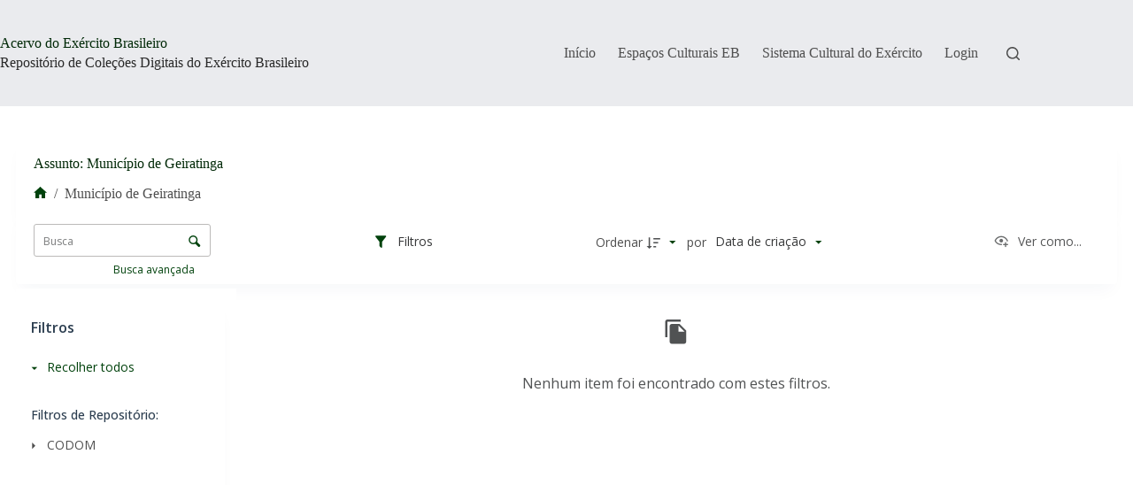

--- FILE ---
content_type: application/javascript
request_url: https://akangatu.eb.mil.br/wp-content/plugins/tainacan/assets/js/1301.4987a0f3c712bb0ec4c1.js
body_size: 51651
content:
"use strict";(self.webpackChunktainacan=self.webpackChunktainacan||[]).push([[1301],{8926:(t,e,a)=>{a.d(e,{F:()=>m,s:()=>h});var n=a(55373),i=a.n(n),o=a(75552),c=a(40834);function s(t){return s="function"==typeof Symbol&&"symbol"==typeof Symbol.iterator?function(t){return typeof t}:function(t){return t&&"function"==typeof Symbol&&t.constructor===Symbol&&t!==Symbol.prototype?"symbol":typeof t},s(t)}function l(t,e){var a="undefined"!=typeof Symbol&&t[Symbol.iterator]||t["@@iterator"];if(!a){if(Array.isArray(t)||(a=function(t,e){if(t){if("string"==typeof t)return r(t,e);var a={}.toString.call(t).slice(8,-1);return"Object"===a&&t.constructor&&(a=t.constructor.name),"Map"===a||"Set"===a?Array.from(t):"Arguments"===a||/^(?:Ui|I)nt(?:8|16|32)(?:Clamped)?Array$/.test(a)?r(t,e):void 0}}(t))||e&&t&&"number"==typeof t.length){a&&(t=a);var _n=0,n=function(){};return{s:n,n:function(){return _n>=t.length?{done:!0}:{done:!1,value:t[_n++]}},e:function(t){throw t},f:n}}throw new TypeError("Invalid attempt to iterate non-iterable instance.\nIn order to be iterable, non-array objects must have a [Symbol.iterator]() method.")}var i,o=!0,c=!1;return{s:function(){a=a.call(t)},n:function(){var t=a.next();return o=t.done,t},e:function(t){c=!0,i=t},f:function(){try{o||null==a.return||a.return()}finally{if(c)throw i}}}}function r(t,e){(null==e||e>t.length)&&(e=t.length);for(var a=0,n=Array(e);a<e;a++)n[a]=t[a];return n}function u(t,e){var a=Object.keys(t);if(Object.getOwnPropertySymbols){var n=Object.getOwnPropertySymbols(t);e&&(n=n.filter((function(e){return Object.getOwnPropertyDescriptor(t,e).enumerable}))),a.push.apply(a,n)}return a}function d(t,e,a){return(e=function(t){var e=function(t,e){if("object"!=s(t)||!t)return t;var a=t[Symbol.toPrimitive];if(void 0!==a){var n=a.call(t,e||"default");if("object"!=s(n))return n;throw new TypeError("@@toPrimitive must return a primitive value.")}return("string"===e?String:Number)(t)}(t,"string");return"symbol"==s(e)?e:e+""}(e))in t?Object.defineProperty(t,e,{value:a,enumerable:!0,configurable:!0,writable:!0}):t[e]=a,t}var h={data:function(){return{collectionId:"",metadatumId:"",metadatumType:"",metadatumName:"",filterTypeOptions:[],shouldAddOptions:!1}},props:{filter:Object,query:Object,isRepositoryLevel:Boolean,isUsingElasticSearch:Boolean,isLoadingItems:Boolean,currentCollectionId:[Number,String]},created:function(){this.collectionId=this.filter.collection_id?this.filter.collection_id:this.collectionId,this.metadatumId=this.filter.metadatum.metadatum_id?this.filter.metadatum.metadatum_id:this.metadatumId,this.metadatumName=this.filter.metadatum&&this.filter.metadatum.metadatum_name?this.filter.metadatum.metadatum_name:this.metadatumName,this.filterTypeOptions=this.filter.filter_type_options?this.filter.filter_type_options:this.filterTypeOptions,this.metadatumType=this.filter.metadatum.metadata_type_object&&this.filter.metadatum.metadata_type_object.className?this.filter.metadatum.metadata_type_object.className:this.metadatumType},methods:{resetPage:function(){this.$eventBusSearch.resetPageOnStore()}}},m={data:function(){return{getOptionsValuesCancel:void 0,isLoadingOptions:!1,facetSearchPage:1}},emits:["update-parent-collapse"],computed:function(t){for(var e=1;e<arguments.length;e++){var a=null!=arguments[e]?arguments[e]:{};e%2?u(Object(a),!0).forEach((function(e){d(t,e,a[e])})):Object.getOwnPropertyDescriptors?Object.defineProperties(t,Object.getOwnPropertyDescriptors(a)):u(Object(a)).forEach((function(e){Object.defineProperty(t,e,Object.getOwnPropertyDescriptor(a,e))}))}return t}({},(0,c.L8)("search",{facetsFromItemSearch:"getFacets"})),watch:{isLoadingItems:{handler:function(){this.isUsingElasticSearch&&(this.isLoadingOptions=this.isLoadingItems)},immediate:!0}},methods:{getValuesPlainText:function(t){var e=this,a=t.metadatumId,n=t.search,c=t.isRepositoryLevel,s=t.valuesToIgnore,l=t.offset,r=t.number,u=t.isInCheckboxModal,d=t.getSelected,h=void 0===d?"0":d,m=t.countItems,p=void 0===m||m;if(u||n||!this.isUsingElasticSearch){var b=o.Ay.CancelToken.source(),f=JSON.parse(JSON.stringify(this.query));null!=f.fetch_only&&delete f.fetch_only;var g={current_query:f},v="";return v=c?"/facets/".concat(a,"?getSelected=").concat(h,"&"):"default"==this.filter.collection_id&&this.currentCollectionId?"/collection/".concat(this.currentCollectionId,"/facets/").concat(a,"?getSelected=").concat(h,"&"):"/collection/".concat(this.filter.collection_id,"/facets/").concat(a,"?getSelected=").concat(h,"&"),null!=l&&null!=r&&(this.isUsingElasticSearch?v+="last_term=".concat(l,"&number=").concat(r,"&"):v+="offset=".concat(l,"&number=").concat(r,"&")),v+=n&&null!=l&&null!=r||n?"search=".concat(n,"&")+i().stringify(g):i().stringify(g),null!=p&&!1===p&&(v+="&count_items=0"),this.isLoadingOptions=!0,new Object({request:new Promise((function(t,a){o.Ay.tainacanApi.get(v,{cancelToken:b.token}).then((function(a){e.isLoadingOptions=!1,a.data.values?e.prepareOptionsForPlainText(a.data.values,n,s,u):e.prepareOptionsForPlainText(a.data,n,s,u),t(a)})).catch((function(t){o.Ay.isCancel(t)?console.log("Request canceled: ",t.message):e.isLoadingOptions=!1,a(t)}))})),source:b})}var y=new Promise((function(t){for(var a in e.facetsFromItemSearch)a==e.filter.id&&(e.prepareOptionsForPlainText(e.facetsFromItemSearch[a],n,s,u),e.$emit("update-parent-collapse",e.facetsFromItemSearch[a].length>0));t()}));return new Object({request:y})},getValuesRelationship:function(t){var e=this,a=t.search,n=t.isRepositoryLevel,c=t.valuesToIgnore,s=t.offset,l=t.number,r=t.isInCheckboxModal,u=t.getSelected,d=void 0===u?"0":u,h=t.countItems,m=void 0===h||h;if(r||a||!this.facetsFromItemSearch||Object.values(this.facetsFromItemSearch).length<=0){var p=o.Ay.CancelToken.source(),b=JSON.parse(JSON.stringify(this.query));null!=b.fetch_only&&delete b.fetch_only;var f={current_query:b},g="";return g=n?"/facets/".concat(this.filter.metadatum.metadatum_id,"?getSelected=").concat(d,"&"):"default"==this.filter.collection_id&&this.currentCollectionId?"/collection/".concat(this.currentCollectionId,"/facets/").concat(this.filter.metadatum.metadatum_id,"?getSelected=").concat(d,"&"):"/collection/".concat(this.filter.collection_id,"/facets/").concat(this.filter.metadatum.metadatum_id,"?getSelected=").concat(d,"&"),g+=null!=s&&null!=l?"offset=".concat(s,"&number=").concat(l):"nopaging=1",a&&(g+="&search=".concat(a)),null!=m&&!1===m&&(g+="&count_items=0"),this.isLoadingOptions=!0,new Object({request:new Promise((function(t,n){o.Ay.tainacanApi.get(g+"&"+i().stringify(f)).then((function(n){e.isLoadingOptions=!1,n.data.values?e.prepareOptionsForRelationship(n.data.values,a,c,r):e.prepareOptionsForRelationship(n.data,a,c,r),t(n)})).catch((function(t){o.Ay.isCancel(t)?console.log("Request canceled: ",t.message):e.isLoadingOptions=!1,n(t)}))})),source:p})}var v=new Promise((function(t){for(var n in e.facetsFromItemSearch)n==e.filter.id&&(e.prepareOptionsForRelationship(e.facetsFromItemSearch[n],a,c,r),e.$emit("update-parent-collapse",e.facetsFromItemSearch[n].length>0));t()}));return new Object({request:v})},prepareOptionsForPlainText:function(t,e,a,n){var i=[],o=[];Array.isArray(t)||(t=Object.values(t));var c,s=l(t);try{var r=function(){var t=c.value;if(null!=a&&a.length>0){var s=a.findIndex((function(e){return e==t.value}));e&&n?i.push({label:t.label,value:t.value,total_items:t.total_items}):s<0&&o.push({label:t.label,value:t.value,total_items:t.total_items})}else e&&n?i.push({label:t.label,value:t.value,total_items:t.total_items}):o.push({label:t.label,value:t.value,total_items:t.total_items})};for(s.s();!(c=s.n()).done;)r()}catch(t){s.e(t)}finally{s.f()}if(!0===this.shouldAddOptions&&this.searchResults&&this.searchResults.length?this.searchResults=this.searchResults.concat(i):this.searchResults=i,o?!0===this.shouldAddOptions&&this.options&&this.options.length?this.options=this.options.concat(o):this.options=o:e||(this.noMorePage=1),this.options.length<this.maxNumOptionsCheckboxList&&!e&&(this.noMorePage=1),this.filter.filter_type_object&&1==this.filter.filter_type_object.use_max_options&&this.filter.max_options&&this.options.length>=this.filter.max_options){var u=!0;this.options.length===this.filter.max_options?this.options[this.filter.max_options-1].showViewAllButton=u:this.options[this.options.length-1].showViewAllButton=u}},prepareOptionsForRelationship:function(t,e,a,n){var i=this,o=[],c=[];if(t.length>0){var s,r=l(t);try{var u=function(){var t=s.value;if(null!=a&&a.length>0){var l=a.findIndex((function(e){return e==t.value}));e&&n?o.push({label:t.label,value:t.value,img:t.thumbnail?i.$thumbHelper.getSrc(t.thumbnail,"tainacan-small"):t.img?t.img:"",total_items:t.total_items}):l<0&&c.push({label:t.label,value:t.value,img:t.thumbnail?i.$thumbHelper.getSrc(t.thumbnail,"tainacan-small"):t.img?t.img:"",total_items:t.total_items})}else e&&n?o.push({label:t.label,value:t.value,img:t.thumbnail?i.$thumbHelper.getSrc(t.thumbnail,"tainacan-small"):t.img?t.img:"",total_items:t.total_items}):c.push({label:t.label,value:t.value,img:t.thumbnail?i.$thumbHelper.getSrc(t.thumbnail,"tainacan-small"):t.img?t.img:"",total_items:t.total_items})};for(r.s();!(s=r.n()).done;)u()}catch(t){r.e(t)}finally{r.f()}}if(!0===this.shouldAddOptions&&this.searchResults&&this.searchResults.length?this.searchResults=this.searchResults.concat(o):this.searchResults=o,c?!0===this.shouldAddOptions&&this.options&&this.options.length?this.options=this.options.concat(c):this.options=c:e||(this.noMorePage=1),this.options.length<this.maxNumOptionsCheckboxList&&(this.noMorePage=1),this.filter.filter_type_object&&1==this.filter.filter_type_object.use_max_options&&this.filter.max_options&&this.options.length>=this.filter.max_options){var d=!0;this.options.length===this.filter.max_options?this.options[this.filter.max_options-1].showViewAllButton=d:this.options[this.options.length-1].showViewAllButton=d}}},beforeUnmount:function(){null!=this.getOptionsValuesCancel&&this.getOptionsValuesCancel.cancel("Facet search Canceled.")}}},20097:(t,e,a)=>{a.d(e,{A:()=>h});var n=a(55373),i=a.n(n),o=a(75552);function c(t){return c="function"==typeof Symbol&&"symbol"==typeof Symbol.iterator?function(t){return typeof t}:function(t){return t&&"function"==typeof Symbol&&t.constructor===Symbol&&t!==Symbol.prototype?"symbol":typeof t},c(t)}function s(t,e){return function(t){if(Array.isArray(t))return t}(t)||function(t,e){var a=null==t?null:"undefined"!=typeof Symbol&&t[Symbol.iterator]||t["@@iterator"];if(null!=a){var n,i,o,c,s=[],l=!0,r=!1;try{if(o=(a=a.call(t)).next,0===e){if(Object(a)!==a)return;l=!1}else for(;!(l=(n=o.call(a)).done)&&(s.push(n.value),s.length!==e);l=!0);}catch(t){r=!0,i=t}finally{try{if(!l&&null!=a.return&&(c=a.return(),Object(c)!==c))return}finally{if(r)throw i}}return s}}(t,e)||u(t,e)||function(){throw new TypeError("Invalid attempt to destructure non-iterable instance.\nIn order to be iterable, non-array objects must have a [Symbol.iterator]() method.")}()}function l(t,e,a){return(e=function(t){var e=function(t,e){if("object"!=c(t)||!t)return t;var a=t[Symbol.toPrimitive];if(void 0!==a){var n=a.call(t,e||"default");if("object"!=c(n))return n;throw new TypeError("@@toPrimitive must return a primitive value.")}return("string"===e?String:Number)(t)}(t,"string");return"symbol"==c(e)?e:e+""}(e))in t?Object.defineProperty(t,e,{value:a,enumerable:!0,configurable:!0,writable:!0}):t[e]=a,t}function r(t,e){var a="undefined"!=typeof Symbol&&t[Symbol.iterator]||t["@@iterator"];if(!a){if(Array.isArray(t)||(a=u(t))||e&&t&&"number"==typeof t.length){a&&(t=a);var _n=0,n=function(){};return{s:n,n:function(){return _n>=t.length?{done:!0}:{done:!1,value:t[_n++]}},e:function(t){throw t},f:n}}throw new TypeError("Invalid attempt to iterate non-iterable instance.\nIn order to be iterable, non-array objects must have a [Symbol.iterator]() method.")}var i,o=!0,c=!1;return{s:function(){a=a.call(t)},n:function(){var t=a.next();return o=t.done,t},e:function(t){c=!0,i=t},f:function(){try{o||null==a.return||a.return()}finally{if(c)throw i}}}}function u(t,e){if(t){if("string"==typeof t)return d(t,e);var a={}.toString.call(t).slice(8,-1);return"Object"===a&&t.constructor&&(a=t.constructor.name),"Map"===a||"Set"===a?Array.from(t):"Arguments"===a||/^(?:Ui|I)nt(?:8|16|32)(?:Clamped)?Array$/.test(a)?d(t,e):void 0}}function d(t,e){(null==e||e>t.length)&&(e=t.length);for(var a=0,n=Array(e);a<e;a++)n[a]=t[a];return n}const h={name:"CheckboxRadioFilterInput",mixins:[a(8926).F],props:{filter:"",parent:[Number,String],taxonomyId:[Number,String],taxonomy:String,collectionId:[String,Number],metadatumId:[Number,String],metadatum:Object,selected:Array,currentCollectionId:[Number,String],isTaxonomy:{type:Boolean,default:!1},metadatumType:String,query:Object,isRepositoryLevel:Boolean,isModal:{type:Boolean,default:!0}},emits:["input","close","appliedCheckBoxModal"],data:function(){return{finderColumns:[],itemActive:!1,isColumnLoading:!1,loadingComponent:void 0,totalRemaining:{},hierarchicalPath:[],searchResults:[],optionName:"",isSearching:!1,options:[],maxNumSearchResultsShow:20,maxNumOptionsCheckboxList:20,maxNumOptionsCheckboxFinderColumns:100,checkboxListOffset:0,isCheckboxListLoading:!1,isLoadingSearch:!1,noMorePage:!1,noMoreSearchPage:!1,activeTab:0,selectedTagsName:{},isSelectedTermsLoading:!1,isUsingElasticSearch:"1"==tainacan_plugin.wp_elasticpress,previousLastTerms:[],hasToDisplaySearchBar:!1}},computed:{shouldShowTabs:function(){return this.isModal&&this.hasToDisplaySearchBar},tabs:function(){return[{label:this.isTaxonomy?this.$i18n.get("label_all_terms"):this.$i18n.get("label_all_metadatum_values"),id:"all-items"},{label:(this.isTaxonomy?this.$i18n.get("label_selected_terms"):this.$i18n.get("label_selected_metadatum_values"))+(Array.isArray(this.selected)&&this.selected.length?" ("+this.selected.length+")":""),id:"selected-items"}]}},watch:{optionName:function(t,e){t!=e&&(this.noMoreSearchPage=!1,this.checkboxListOffset=this.isUsingElasticSearch?"":0,this.previousLastTerms=[])}},updated:function(){!this.isSearching&&this.isTaxonomy&&this.highlightHierarchyPath()},created:function(){var t=this;this.initializeValues(),this.isTaxonomy?this.getOptionChildren():this.isCheckboxListLoading=!0,this.$emitter.on("updateTaxonomyInputs",(function(e){e.taxonomyId==t.taxonomyId&&e.metadatumId==t.metadatumId&&(t.finderColumns=[],t.optionName="",t.hierarchicalPath=[],t.isSearching=!1,t.searchResults=[],t.initializeValues())}))},mounted:function(){this.isModal&&this.$refs.CheckboxRadioFilterInput&&this.$refs.CheckboxRadioFilterInput.focus()},beforeUnmount:function(){null!=this.getOptionsValuesCancel&&this.getOptionsValuesCancel.cancel("Get options request canceled.")},methods:{setActiveTab:function(t){this.activeTab=t,this.fetchSelectedLabels()},initializeValues:function(){this.isModal||(this.maxNumOptionsCheckboxFinderColumns=24),this.isTaxonomy?this.getOptionChildren():(this.isCheckboxListLoading=!0,this.getOptions(0))},shouldShowMoreButton:function(t){return!0===this.totalRemaining[t].remaining||this.finderColumns[t].children.length<this.totalRemaining[t].remaining},fetchSelectedLabels:function(){var t=this,e=this.selected instanceof Array?this.selected:[this.selected];this.taxonomyId&&e.length?(this.isSelectedTermsLoading=!0,o.UY.get("/taxonomy/".concat(this.taxonomyId,"/terms/?").concat(i().stringify({hideempty:0,include:e}))).then((function(e){var a,n=r(e.data);try{for(n.s();!(a=n.n()).done;){var i=a.value;t.saveSelectedTagName(i.id,i.name,i.url)}}catch(t){n.e(t)}finally{n.f()}t.isSelectedTermsLoading=!1})).catch((function(e){t.$console.log(e),t.isSelectedTermsLoading=!1}))):"Tainacan\\Metadata_Types\\Relationship"===this.metadatumType&&e.length&&(this.isSelectedTermsLoading=!0,o.UY.get("/items/?".concat(i().stringify({fetch_only:"title",postin:e}))).then((function(e){var a,n=r(e.data.items);try{for(n.s();!(a=n.n()).done;){var i=a.value;t.saveSelectedTagName(i.id,i.title,i.url)}}catch(t){n.e(t)}finally{n.f()}t.isSelectedTermsLoading=!1})).catch((function(e){t.$console.log(e),t.isSelectedTermsLoading=!1})))},saveSelectedTagName:function(t,e,a){this.selectedTagsName[t]||Object.assign(this.selectedTagsName,l({},"".concat(t),a?"<a href="+a+' target="_blank">'+e+"</a>":e))},previousPage:function(){this.noMorePage=!1,this.isCheckboxListLoading=!0,this.isUsingElasticSearch?(this.previousLastTerms.pop(),this.previousLastTerms.length>0?this.getOptions(this.previousLastTerms[this.previousLastTerms.length-1]):this.getOptions(0)):(this.checkboxListOffset-=this.maxNumOptionsCheckboxList,this.checkboxListOffset<0&&(this.checkboxListOffset=0),this.getOptions(this.checkboxListOffset))},previousSearchPage:function(){this.noMoreSearchPage=!1,this.isUsingElasticSearch?(this.previousLastTerms.pop(),this.previousLastTerms.length>0?this.checkboxListOffset=this.previousLastTerms[this.previousLastTerms.length-1]:this.checkboxListOffset=""):(this.checkboxListOffset-=this.maxNumSearchResultsShow,this.checkboxListOffset<0&&(this.checkboxListOffset=0)),this.autoComplete()},nextPage:function(){this.isUsingElasticSearch&&this.checkboxListOffset&&this.previousLastTerms.push(this.checkboxListOffset),this.noMorePage||this.isUsingElasticSearch||(this.checkboxListOffset===this.maxNumOptionsCheckboxList?this.checkboxListOffset+=this.maxNumOptionsCheckboxList-1:this.checkboxListOffset+=this.maxNumOptionsCheckboxList),this.isCheckboxListLoading=!0,this.getOptions(this.checkboxListOffset)},nextSearchPage:function(){this.isUsingElasticSearch&&this.checkboxListOffset&&this.previousLastTerms.push(this.checkboxListOffset),this.noMoreSearchPage||this.isUsingElasticSearch||(this.checkboxListOffset===this.maxNumSearchResultsShow?this.checkboxListOffset+=this.maxNumSearchResultsShow-1:this.checkboxListOffset+=this.maxNumSearchResultsShow),this.autoComplete()},getOptions:function(t){var e=this,a="";null!=this.getOptionsValuesCancel&&this.getOptionsValuesCancel.cancel("Facet search Canceled."),(a="Tainacan\\Metadata_Types\\Relationship"===this.metadatumType?this.getValuesRelationship({search:this.optionName,isRepositoryLevel:this.isRepositoryLevel,valuesToIgnore:[],offset:t,number:this.maxNumOptionsCheckboxList,isInCheckboxModal:!0}):this.getValuesPlainText({metadatumId:this.metadatumId,search:this.optionName,isRepositoryLevel:this.isRepositoryLevel,valuesToIgnore:[],offset:t,number:this.maxNumOptionsCheckboxList,isInCheckboxModal:!0})).request.then((function(t){e.isCheckboxListLoading=!1,e.isLoadingSearch=!1,e.hasToDisplaySearchBar=!e.isSearching&&(e.isUsingElasticSearch||e.hasToDisplaySearchBar||t.headers["x-wp-totalpages"]>1),!e.isUsingElasticSearch&&t.headers&&t.headers["x-wp-total"]&&(e.noMorePage=t.headers["x-wp-total"]<=e.checkboxListOffset+t.data.values.length),e.isUsingElasticSearch&&(e.checkboxListOffset=t.data.last_term.es_term,e.noMorePage=!t.data.last_term||!t.data.last_term.es_term)})).catch((function(t){(0,o.FZ)(t)?e.$console.log("Request canceled: "+t.message):e.$console.error(t)})),this.getOptionsValuesCancel=a.source},autoComplete:_.debounce((function(){var t=this;if(this.isSearching=!!this.optionName.length,this.isSearching){this.isLoadingSearch=!0;var e={current_query:this.query},a="?order=asc&number=".concat(this.maxNumSearchResultsShow,"&search=").concat(this.optionName,"&").concat(i().stringify(e),"&").concat(this.isUsingElasticSearch?"last_term":"offset","=").concat(this.checkboxListOffset),n="/collection/".concat(this.collectionId,"/facets/").concat(this.metadatumId).concat(a);"default"==this.collectionId&&(n="/facets/".concat(this.metadatumId).concat(a)),o.UY.get(n).then((function(e){t.searchResults=e.data.values,t.isLoadingSearch=!1,!t.isUsingElasticSearch&&e.headers&&e.headers["x-wp-total"]&&(t.noMoreSearchPage=e.headers["x-wp-total"]<=t.checkboxListOffset+t.searchResults.length),t.isUsingElasticSearch&&(t.checkboxListOffset=e.data.last_term.es_term,t.noMoreSearchPage=!e.data.last_term||!e.data.last_term.es_term)})).catch((function(e){t.$console.log(e)}))}}),500),highlightHierarchyPath:function(){var t,e=r(this.hierarchicalPath.entries());try{for(e.s();!(t=e.n()).done;){var a=s(t.value,2),n=a[0],i=a[1],o=this.$refs["".concat(i.column,".").concat(i.element,"-tainacan-li-checkbox-model")];if(o&&o[0]&&o[0].$el){var c=o[0].$el;n==this.hierarchicalPath.length-1?c.classList.add("tainacan-li-checkbox-last-active"):c.classList.add("tainacan-li-checkbox-parent-active")}}}catch(t){e.e(t)}finally{e.f()}},addToHierarchicalPath:function(t,e,a){var n=void 0,i={column:t,element:e,option:a};for(var o in this.hierarchicalPath)if(this.hierarchicalPath[o].column==t){n=o;break}null!=n?(this.removeHighlightNotSelectedLevels(),this.hierarchicalPath.splice(n),this.hierarchicalPath.splice(n,1,i)):this.hierarchicalPath.push(i),this.highlightHierarchyPath()},removeHighlightNotSelectedLevels:function(){var t,e=r(this.hierarchicalPath);try{for(e.s();!(t=e.n()).done;){var a=t.value;if(this.$refs["".concat(a.column,".").concat(a.element,"-tainacan-li-checkbox-model")][0]){var n=this.$refs["".concat(a.column,".").concat(a.element,"-tainacan-li-checkbox-model")][0].$el;n.classList.remove("tainacan-li-checkbox-last-active"),n.classList.remove("tainacan-li-checkbox-parent-active")}}}catch(t){e.e(t)}finally{e.f()}},removeLevelsAfter:function(t){null!=t&&(this.finderColumns.length=t+1)},createColumn:function(t,e,a){var n=this,i=t.data.values;this.totalRemaining=Object.assign({},this.totalRemaining,l({},"".concat(null==e?0:e+1),{remaining:this.isUsingElasticSearch?i.length>0&&t.data.last_term.value==i[i.length-1].value:t.headers["x-wp-total"]}));var o=void 0;if(i.length>0)for(var c in this.finderColumns)if(this.finderColumns[c].children[0].value==i[0].value){o=c;break}var s=void 0===o,r=void 0!==o?o:this.finderColumns.length;null!=o?this.finderColumns.splice(o,1,{label:a,children:i,lastTerm:t.data.last_term.es_term}):this.finderColumns.push({label:a,children:i,lastTerm:t.data.last_term.es_term});var u=void 0!==e;s&&i.length>0&&u&&this.$nextTick((function(){var t="".concat(r,".0-tainacan-li-checkbox-model");if(n.$refs[t]&&n.$refs[t][0]){var e=n.$refs[t][0].$el.querySelector('input[type="checkbox"]');e&&setTimeout((function(){e.focus()}),100)}}))},appendMore:function(t,e,a){var n,i=r(t);try{for(i.s();!(n=i.n()).done;){var o=n.value;this.finderColumns[e].children.push(o)}}catch(t){i.e(t)}finally{i.f()}this.finderColumns[e].lastTerm=a},getOptionChildren:function(t,e,a){var n=this,c={current_query:this.query};null!=e&&this.addToHierarchicalPath(e,a,t);var s=0;t&&(s=t.value);var l="?order=asc&parent=".concat(s,"&number=").concat(this.maxNumOptionsCheckboxFinderColumns,"&offset=0&").concat(i().stringify(c));this.isColumnLoading=!0;var r="/collection/".concat(this.collectionId,"/facets/").concat(this.metadatumId).concat(l);"default"==this.collectionId&&(r="/facets/".concat(this.metadatumId).concat(l)),o.UY.get(r).then((function(a){n.hasToDisplaySearchBar=!n.isSearching&&(n.isUsingElasticSearch||n.hasToDisplaySearchBar||a.headers["x-wp-totalpages"]>1||a.data.values.some((function(t){return null!=t.total_children&&0!=t.total_children}))),n.removeLevelsAfter(e),n.createColumn(a,e,t?t.label:null),n.isColumnLoading=!1})).catch((function(t){n.$console.log(t),n.isColumnLoading=!1}))},getMoreOptions:function(t,e){var a=this;if(t.children&&t.children.length>0){var n=t.children[0].parent,c=t.children.length,s={current_query:this.query},r="?order=asc&parent=".concat(n,"&number=").concat(this.maxNumOptionsCheckboxFinderColumns,"&offset=").concat(c,"&").concat(i().stringify(s));t.lastTerm&&(r+="&last_term="+encodeURIComponent(t.lastTerm)),this.isColumnLoading=!0;var u="/collection/".concat(this.collectionId,"/facets/").concat(this.metadatumId).concat(r);"default"==this.collectionId&&(u="/facets/".concat(this.metadatumId).concat(r)),o.UY.get(u).then((function(t){a.appendMore(t.data.values,e,t.data.last_term.es_term),a.hasToDisplaySearchBar=!a.isSearching&&(a.isUsingElasticSearch||a.hasToDisplaySearchBar||t.headers["x-wp-totalpages"]>1||t.data.values.some((function(t){return null!=t.total_children&&0!=t.total_children}))),a.totalRemaining=Object.assign({},a.totalRemaining,l({},"".concat(e),{remaining:a.isUsingElasticSearch?t.data.values.length>0&&t.data.last_term.value==t.data.values[t.data.values.length-1].value:t.headers["x-wp-total"]})),a.isColumnLoading=!1})).catch((function(t){a.$console.log(t),a.isColumnLoading=!1}))}},isOptionSelected:function(t){return Array.isArray(this.selected)?this.selected.find((function(e){return e==t})):t==this.selected},applyFilter:function(){this.isModal?this.$emit("close"):this.initializeValues(),this.$eventBusSearch.resetPageOnStore(),this.isTaxonomy?this.$eventBusSearchEmitter.emit("input",{filter:"checkbox",taxonomy:this.taxonomy,compare:"IN",metadatum_id:this.metadatumId?this.metadatumId:this.filter.metatadum_id,collection_id:this.collectionId?this.collectionId:this.filter.collection_id,terms:this.selected}):this.$eventBusSearchEmitter.emit("input",{filter:"checkbox",compare:"IN",metadatum_id:this.metadatumId?this.metadatumId:this.filter.metatadum_id,collection_id:this.collectionId?this.collectionId:this.filter.collection_id,value:this.selected}),this.$emit("appliedCheckBoxModal")},renderHierarchicalPath:function(t,e){return'<span style="color: var(--tainacan-info-color);">'+t.replace(/>/g,'&nbsp;<span class="hierarchy-separator"> &gt; </span>&nbsp;')+"</span>"+e}}}},44479:(t,e,a)=>{a.d(e,{X:()=>n.X});var n=a(75388)},47302:(t,e,a)=>{a.d(e,{A:()=>n.A});var n=a(20097)},63222:(t,e,a)=>{var n=a(85072),i=a.n(n),o=a(97825),c=a.n(o),s=a(77659),l=a.n(s),r=a(55056),u=a.n(r),d=a(10540),h=a.n(d),m=a(63494),p=a.n(m),b=a(70271),f={};f.styleTagTransform=p(),f.setAttributes=u(),f.insert=l().bind(null,"head"),f.domAPI=c(),f.insertStyleElement=h();i()(b.A,f),b.A&&b.A.locals&&b.A.locals},70271:(t,e,a)=>{a.d(e,{A:()=>s});var n=a(31601),i=a.n(n),o=a(76314),c=a.n(o)()(i());c.push([t.id,'.tainacan-modal-content[data-v-504ba1dc]{width:auto}[data-v-504ba1dc] .tabs{margin-bottom:0 !important}[data-v-504ba1dc] .tabs ul{padding:0}.hidden-tabs-section .tab-content[data-v-504ba1dc]{display:block}.tab-content[data-v-504ba1dc]{transition:height .2s ease;padding:0px !important;min-height:86px}.tainacan-modal-title[data-v-504ba1dc]{align-self:baseline;margin-bottom:1rem;width:100%}.tainacan-form[data-v-504ba1dc]{max-width:100%}.tainacan-form .form-submit[data-v-504ba1dc]{padding-top:16px !important}.tainacan-show-more[data-v-504ba1dc]{width:100%;display:flex;justify-content:center;cursor:pointer;border:1px solid var(--tainacan-input-border-color);box-shadow:none;margin-top:10px;margin-bottom:.1em}.tainacan-show-more[data-v-504ba1dc]:hover,.tainacan-show-more[data-v-504ba1dc]:focus{outline:none;box-shadow:none;background-color:var(--tainacan-item-hover-background-color)}.tainacan-show-more[data-v-504ba1dc]:focus-visible{outline:2px solid var(--tainacan-secondary);outline-offset:2px;box-shadow:none}.tainacan-li-checkbox-modal[data-v-504ba1dc]{display:flex;justify-content:space-between;align-items:center;padding:0;-webkit-break-inside:avoid;-moz-column-break-inside:avoid;break-inside:avoid}.tainacan-li-checkbox-modal .b-checkbox[data-v-504ba1dc]{-moz-column-break-inside:avoid;break-inside:avoid;max-width:100%;min-height:1.75em;margin-left:.7em;margin-right:2em !important;margin-bottom:0px !important}@media screen and (max-width: 768px){.tainacan-li-checkbox-modal .control-label[data-v-504ba1dc]{padding-top:.45em;padding-bottom:.45em}}.tainacan-li-checkbox-modal[data-v-504ba1dc]:hover{background-color:var(--tainacan-input-border-color)}.tainacan-li-checkbox-list[data-v-504ba1dc]{flex-grow:0;flex-shrink:1;max-width:calc(100% - .5em);padding-left:.5em;margin:0;-webkit-break-inside:avoid;-moz-column-break-inside:avoid;break-inside:avoid}.tainacan-li-checkbox-list .b-checkbox[data-v-504ba1dc]{-webkit-break-inside:avoid;-moz-column-break-inside:avoid;break-inside:avoid;margin-right:0px;margin-bottom:0}.tainacan-li-checkbox-list[data-v-504ba1dc]:hover{background-color:var(--tainacan-item-hover-background-color)}.tainacan-li-checkbox-list.result-info[data-v-504ba1dc]{padding:.5rem .25rem .25rem .25rem;width:100%;max-width:100%;-moz-column-span:all;column-span:all;font-size:.75em;color:var(--tainacan-info-color);text-align:center}.tainacan-finder-columns-container[data-v-504ba1dc]{background-color:var(--tainacan-background-color);border:1px solid var(--tainacan-input-border-color);border-bottom-left-radius:var(--tainacan-dropdownmenu-border-radius);border-bottom-right-radius:var(--tainacan-dropdownmenu-border-radius);border-top-right-radius:0px;border-top-left-radius:0px;border-top:0px;margin-top:-1px;height:auto;display:flex;overflow:auto;padding:0 !important;max-height:40vh;transition:heigth .5s ease,min-height .5s ease}.tainacan-finder-columns-container[data-v-504ba1dc]:focus{outline:none}.tainacan-finder-column[data-v-504ba1dc]{border-right:solid 1px var(--tainacan-input-border-color);flex-basis:auto;flex-grow:1;max-width:600px;min-width:200px;margin:0;padding:0em;transition:width .2s ease}.tainacan-finder-column.has-only-one-column[data-v-504ba1dc]{max-width:100%}.tainacan-finder-column.has-only-one-column ul[data-v-504ba1dc]{-moz-column-count:3;-moz-column-gap:0;-moz-column-rule:none;-webkit-column-count:3;-webkit-column-gap:0;-webkit-column-rule:none;column-count:3;-moz-column-gap:2em;column-gap:2em;column-rule:none;overflow-y:hidden;overflow-x:auto}@media screen and (max-width: 1366px){.tainacan-finder-column.has-only-one-column ul[data-v-504ba1dc]{-moz-column-count:2;column-count:2}}.tainacan-finder-column ul[data-v-504ba1dc]{max-height:calc(233px - .7em);min-height:inherit;overflow-y:auto;overflow-x:hidden;list-style:none;margin:0;padding-left:0}.tainacan-finder-column a[data-v-504ba1dc]{font-size:.75em;white-space:nowrap;display:flex;align-items:center}.tainacan-finder-column a .tainacan-icon[data-v-504ba1dc]{font-size:1.5em}.tainacan-finder-column .column-label[data-v-504ba1dc]{color:var(--tainacan-label-color);display:block;font-size:.75em;font-weight:bold;padding:.45em .75em;margin:0;position:relative;border-bottom:1px solid var(--tainacan-input-border-color)}.tainacan-finder-column:not(:first-child) .column-label[data-v-504ba1dc]{padding-left:calc(.75em + 12px)}.tainacan-finder-column:not(:first-child) .column-label[data-v-504ba1dc]::after,.tainacan-finder-column:not(:first-child) .column-label[data-v-504ba1dc]::before{content:"";display:block;position:absolute;right:100%;width:0;height:0;border-style:solid}.tainacan-finder-column:not(:first-child) .column-label[data-v-504ba1dc]::after{top:0px;border-color:rgba(0,0,0,0) rgba(0,0,0,0) rgba(0,0,0,0) #fff;border-left-width:12px;border-top-width:calc(1.2em + 1px);border-bottom-width:calc(1.2em + 0px);left:-3px}.tainacan-finder-column:not(:first-child) .column-label[data-v-504ba1dc]::before{top:0px;border-color:rgba(0,0,0,0) rgba(0,0,0,0) rgba(0,0,0,0) var(--tainacan-input-border-color);border-left-width:12px;border-top-width:calc(1.2em + 1px);border-bottom-width:calc(1.2em + 0px);left:-1px}ul[data-v-504ba1dc]{-webkit-margin-after:0;-webkit-margin-start:0;-webkit-margin-end:0;-webkit-padding-start:0;-webkit-margin-before:0}.field[data-v-504ba1dc]:not(:last-child){margin-bottom:0 !important}.tainacan-checkbox-search-section[data-v-504ba1dc]{margin-bottom:0}.tainacan-checkbox-search-section .control[data-v-504ba1dc]{margin:0}.tainacan-checkbox-search-section .input .icon .mdi[data-v-504ba1dc]::before{color:var(--tainacan-input-color)}.tainacan-checkbox-search-section .button[data-v-504ba1dc]{border-radius:0 !important;min-height:100%;border:1px solid var(--tainacan-input-border-color);background-color:var(--tainacan-input-background-color);transition:background .2s ease}.tainacan-checkbox-search-section .button.is-active[data-v-504ba1dc]{background-color:var(--tainacan-primary)}.tainacan-checkbox-search-section .button.is-active .tainacan-icon[data-v-504ba1dc]::before{color:var(--tainacan-secondary)}.tainacan-checkbox-list-container[data-v-504ba1dc]{height:auto;display:flex;align-items:center;position:relative;padding:6px 20px !important}.tainacan-checkbox-list-container>ul+.tainacan-checkbox-list-page-changer[data-v-504ba1dc]{right:0;left:auto}.tainacan-finder-columns-container[data-v-504ba1dc] .b-checkbox.checkbox,.tainacan-checkbox-list-container[data-v-504ba1dc] .b-checkbox.checkbox{font-size:1em}.tainacan-checkbox-list-page-changer[data-v-504ba1dc]{height:100%;position:absolute;left:0;right:auto;align-items:center;display:flex;background-color:var(--tainacan-item-hover-background-color)}.tainacan-checkbox-list-page-changer[data-v-504ba1dc]:hover{background-color:var(--tainacan-primary)}.tainacan-modal-checkbox-list-body[data-v-504ba1dc]{-moz-column-count:2;-moz-column-gap:0;-moz-column-rule:none;-webkit-column-count:2;-webkit-column-gap:0;-webkit-column-rule:none;column-count:2;-moz-column-gap:2em;column-gap:2em;column-rule:none;list-style:none;width:100%;max-height:253px;padding:0 !important;margin:0;overflow:auto}.tainacan-search-results-container[data-v-504ba1dc]{padding:.25em !important}.tainacan-tags-container[data-v-504ba1dc]{min-height:64px;padding:6px 20px !important;display:block}.tainacan-tags-container .tainacan-tags-container--list[data-v-504ba1dc]{display:flex;flex-wrap:wrap;gap:0}.tainacan-tags-container .tags[data-v-504ba1dc]{font-size:.875em}.tainacan-tags-container section p[data-v-504ba1dc]{font-size:.875em}.tainacan-modal-checkbox-search-results-body[data-v-504ba1dc]{list-style:none;-moz-column-count:2;-moz-column-gap:0;-moz-column-rule:none;-webkit-column-count:2;-webkit-column-gap:0;-webkit-column-rule:none;column-count:2;-moz-column-gap:2em;column-gap:2em;column-rule:none}.tainacan-li-no-children[data-v-504ba1dc]{padding:3em 1.5em 3em .5em}.tainacan-li-checkbox-last-active[data-v-504ba1dc]{background-color:var(--tainacan-primary)}.tainacan-li-checkbox-parent-active[data-v-504ba1dc]{background-color:var(--tainacan-primary)}.b-checkbox .control-label[data-v-504ba1dc]{display:flex;flex-wrap:nowrap;align-items:center;width:100%;overflow:visible !important;white-space:normal !important}.b-checkbox .control-label .checkbox-label-text[data-v-504ba1dc]{line-height:1.25em;padding-right:3px;-moz-column-break-inside:avoid;break-inside:avoid}.warning-no-more-terms[data-v-504ba1dc]{color:var(--tainacan-info-color);font-size:.75em;padding:.5em;text-align:center}@media screen and (max-width: 768px){.tainacan-modal-content[data-v-504ba1dc]{flex-direction:column;display:flex;align-items:center;justify-content:space-around}.tainacan-modal-checkbox-list-body[data-v-504ba1dc],.tainacan-finder-column.has-only-one-column[data-v-504ba1dc],.tainacan-modal-checkbox-search-results-body[data-v-504ba1dc]{-moz-column-count:auto !important;column-count:auto !important}.tainacan-modal-checkbox-search-results-body[data-v-504ba1dc],.tainacan-checkbox-list-container[data-v-504ba1dc],.tainacan-finder-columns-container[data-v-504ba1dc]{font-size:1.125em}.tainacan-finder-columns-container[data-v-504ba1dc]{max-height:48vh}.tainacan-finder-columns-container .tainacan-finder-column[data-v-504ba1dc],.tainacan-finder-columns-container .tainacan-finder-column ul[data-v-504ba1dc]{max-height:100%}.tainacan-finder-columns-container .tainacan-finder-column .column-label+ul[data-v-504ba1dc]{max-height:calc(100% - .75em - .45em - .45em)}.tainacan-li-checkbox-list[data-v-504ba1dc]{max-width:calc(100% - 2*var(--tainacan-one-column)) !important}}',""]);const s=c},75388:(t,e,a)=>{a.d(e,{X:()=>nt});var n=a(6934);function i(t){return function(t){if(Array.isArray(t))return o(t)}(t)||function(t){if("undefined"!=typeof Symbol&&null!=t[Symbol.iterator]||null!=t["@@iterator"])return Array.from(t)}(t)||function(t,e){if(t){if("string"==typeof t)return o(t,e);var a={}.toString.call(t).slice(8,-1);return"Object"===a&&t.constructor&&(a=t.constructor.name),"Map"===a||"Set"===a?Array.from(t):"Arguments"===a||/^(?:Ui|I)nt(?:8|16|32)(?:Clamped)?Array$/.test(a)?o(t,e):void 0}}(t)||function(){throw new TypeError("Invalid attempt to spread non-iterable instance.\nIn order to be iterable, non-array objects must have a [Symbol.iterator]() method.")}()}function o(t,e){(null==e||e>t.length)&&(e=t.length);for(var a=0,n=Array(e);a<e;a++)n[a]=t[a];return n}var c=["role","tabindex","aria-modal","aria-labelledby"],s={key:0,class:"tainacan-modal-title"},l=["id"],r={key:0,class:"tabs is-small"},u={"aria-orientation":"horizontal",role:"tablist"},d=["id","aria-controls","aria-selected","tabindex","onClick","onKeydown"],h={class:"tab-content"},m=["role","aria-labelledby"],p={key:1,class:"modal-card-body tainacan-checkbox-list-container"},b=["aria-label"],f={class:"tainacan-modal-checkbox-list-body"},g={class:"b-checkbox checkbox"},v=["value","checked"],y={class:"control-label"},x=["innerHTML"],k={key:0,class:"has-text-dark"},S={key:1,class:"tainacan-li-checkbox-list result-info"},_=["aria-label"],L={key:2,class:"modal-card-body tainacan-checkbox-list-container"},C=["aria-label"],w={class:"b-checkbox checkbox"},O=["value","checked"],T={class:"control-label"},I={class:"checkbox-label-text"},P={key:0,class:"has-text-dark"},$={key:1,class:"tainacan-li-checkbox-list result-info warning-no-more-terms"},E=["aria-label"],A=["aria-label"],N=["id"],R={key:1},j=["onClick"],M=["value","checked"],X={class:"control-label"},F={class:"checkbox-label-text"},U={key:0,class:"has-text-dark"},V=["onClick","onKeydown"],z={key:0,class:"is-hidden-mobile"},B={key:1},D={class:"sr-only"},Q={key:0},q=["aria-label","onClick"],H={key:1,class:"warning-no-more-terms"},K=["role","aria-labelledby"],W={key:0,class:"modal-card-body tainacan-tags-container"},Y={class:"tainacan-tags-container--list"},J=["innerHTML"],G={key:0,class:"section"},Z={class:"content has-text-dark has-text-centered"},tt={class:"icon is-medium"},et={key:0,class:"control"},at={class:"control"};function nt(t,e,a,o,nt,it){var ot=(0,n.g2)("b-input"),ct=(0,n.g2)("b-field"),st=(0,n.g2)("b-loading"),lt=(0,n.g2)("b-tag"),rt=(0,n.gN)("a11y-tabs"),ut=(0,n.gN)("tooltip");return(0,n.uX)(),(0,n.CE)("div",{ref:"CheckboxRadioFilterInput",role:a.isModal?"dialog":"",class:(0,n.C4)({"tainacan-modal-content":a.isModal}),tabindex:a.isModal?-1:0,"aria-modal":a.isModal,"aria-labelledby":"checkbox-radio-filter--title-"+a.filter.id},[a.isModal?((0,n.uX)(),(0,n.CE)("header",s,[(0,n.Lk)("h2",{id:"checkbox-radio-filter--title-"+a.filter.id},[(0,n.eW)((0,n.v_)(t.$i18n.get("filter"))+" ",1),(0,n.Lk)("em",null,(0,n.v_)(a.filter.name),1)],8,l)])):(0,n.Q3)("",!0),(0,n.Lk)("div",{style:(0,n.Tr)(a.isModal?"":"margin-top: 12px"),class:"tainacan-form"},[(0,n.Lk)("div",{class:(0,n.C4)([{"hidden-tabs-section":!it.shouldShowTabs},"b-tabs is-small"])},[it.shouldShowTabs?((0,n.uX)(),(0,n.CE)("nav",r,[(0,n.bo)(((0,n.uX)(),(0,n.CE)("ul",u,[((0,n.uX)(!0),(0,n.CE)(n.FK,null,(0,n.pI)(it.tabs,(function(t,e){return(0,n.uX)(),(0,n.CE)("li",{key:e,tabindex:"-1",class:(0,n.C4)({"is-active":nt.activeTab===e})},[(0,n.Lk)("a",{id:"".concat(t.id,"-label"),role:"tab","aria-controls":"".concat(t.id,"-content"),"aria-selected":nt.activeTab===e,tabindex:nt.activeTab===e?0:-1,onClick:function(t){return it.setActiveTab(e)},onKeydown:[(0,n.jR)((0,n.D$)((function(t){return it.setActiveTab(e)}),["prevent"]),["enter"]),(0,n.jR)((0,n.D$)((function(t){return it.setActiveTab(e)}),["prevent"]),["space"])]},[(0,n.Lk)("span",null,(0,n.v_)(t.label),1)],40,d)],2)})),128))])),[[rt]])])):(0,n.Q3)("",!0),(0,n.Lk)("section",h,[0===nt.activeTab?((0,n.uX)(),(0,n.CE)("div",{key:0,id:"all-items-content",class:"tab-item",role:it.shouldShowTabs?"tabpanel":void 0,"aria-labelledby":it.shouldShowTabs?"all-items-label":void 0,style:(0,n.Tr)({margin:a.isModal?"0":"0 0 1rem 0"})},[nt.hasToDisplaySearchBar?((0,n.uX)(),(0,n.Wv)(ct,{key:0,class:"is-clearfix tainacan-checkbox-search-section"},{default:(0,n.k6)((function(){return[(0,n.bF)(ot,{modelValue:nt.optionName,"onUpdate:modelValue":[e[0]||(e[0]=function(t){return nt.optionName=t}),it.autoComplete],expanded:"",autocomplete:"on",placeholder:t.$i18n.get("instruction_search"),"aria-label":t.$i18n.get("instruction_search"),"icon-right":"magnify",type:"search"},null,8,["modelValue","placeholder","aria-label","onUpdate:modelValue"])]})),_:1})):(0,n.Q3)("",!0),nt.isSearching?((0,n.uX)(),(0,n.CE)("div",p,[(nt.isUsingElasticSearch?nt.previousLastTerms.length&&nt.previousLastTerms[0]!=nt.checkboxListOffset:nt.checkboxListOffset)?((0,n.uX)(),(0,n.CE)("a",{key:0,role:"button",tabindex:"0","aria-label":t.$i18n.get("previous"),class:"tainacan-checkbox-list-page-changer",onClick:e[1]||(e[1]=function(){return it.previousSearchPage&&it.previousSearchPage.apply(it,arguments)}),onKeydown:[e[2]||(e[2]=(0,n.jR)((0,n.D$)((function(){return it.previousSearchPage&&it.previousSearchPage.apply(it,arguments)}),["prevent"]),["enter"])),e[3]||(e[3]=(0,n.jR)((0,n.D$)((function(){return it.previousSearchPage&&it.previousSearchPage.apply(it,arguments)}),["prevent"]),["space"]))]},i(e[22]||(e[22]=[(0,n.Lk)("span",{class:"icon"},[(0,n.Lk)("i",{class:"tainacan-icon tainacan-icon-previous"})],-1)])),40,b)):(0,n.Q3)("",!0),(0,n.Lk)("ul",f,[nt.searchResults.length?((0,n.uX)(!0),(0,n.CE)(n.FK,{key:0},(0,n.pI)(nt.searchResults,(function(a,i){return(0,n.uX)(),(0,n.CE)("li",{key:i,class:"tainacan-li-checkbox-list"},[(0,n.Lk)("label",g,[(0,n.Lk)("input",{value:a.id?isNaN(Number(a.id))?a.id:Number(a.id):isNaN(Number(a.value))?a.value:Number(a.value),checked:it.isOptionSelected(a.value),type:"checkbox",onInput:e[4]||(e[4]=function(e){return t.$emit("input",e.target.value)})},null,40,v),e[23]||(e[23]=(0,n.Lk)("span",{class:"check"},null,-1)),(0,n.Lk)("span",y,[(0,n.Lk)("span",{class:"checkbox-label-text",innerHTML:"".concat(a.name?a.name:a.label?a.hierarchy_path?it.renderHierarchicalPath(a.hierarchy_path,a.label):a.label:"")},null,8,x),null!=a.total_items?((0,n.uX)(),(0,n.CE)("span",k,"  "+(0,n.v_)("("+a.total_items+")"),1)):(0,n.Q3)("",!0)])])])})),128)):(0,n.Q3)("",!0),nt.isLoadingSearch||nt.searchResults.length?(0,n.Q3)("",!0):((0,n.uX)(),(0,n.CE)("li",S,(0,n.v_)(t.$i18n.get("info_no_terms_found")),1)),(0,n.bF)(st,{modelValue:nt.isLoadingSearch,"onUpdate:modelValue":e[5]||(e[5]=function(t){return nt.isLoadingSearch=t}),"is-full-page":!1},null,8,["modelValue"])]),nt.noMoreSearchPage?(0,n.Q3)("",!0):((0,n.uX)(),(0,n.CE)("a",{key:1,role:"button",tabindex:"0","aria-label":t.$i18n.get("next"),class:"tainacan-checkbox-list-page-changer",onClick:e[6]||(e[6]=function(){return it.nextSearchPage&&it.nextSearchPage.apply(it,arguments)}),onKeydown:[e[7]||(e[7]=(0,n.jR)((0,n.D$)((function(){return it.nextSearchPage&&it.nextSearchPage.apply(it,arguments)}),["prevent"]),["enter"])),e[8]||(e[8]=(0,n.jR)((0,n.D$)((function(){return it.nextSearchPage&&it.nextSearchPage.apply(it,arguments)}),["prevent"]),["space"]))]},i(e[24]||(e[24]=[(0,n.Lk)("span",{class:"icon"},[(0,n.Lk)("i",{class:"tainacan-icon tainacan-icon-next"})],-1)])),40,_))])):(0,n.Q3)("",!0),nt.isSearching||a.isTaxonomy?(0,n.Q3)("",!0):((0,n.uX)(),(0,n.CE)("div",L,[(nt.isUsingElasticSearch?nt.previousLastTerms.length&&nt.previousLastTerms[0]!=nt.checkboxListOffset:nt.checkboxListOffset)?((0,n.uX)(),(0,n.CE)("a",{key:0,role:"button",tabindex:"0","aria-label":t.$i18n.get("previous"),class:"tainacan-checkbox-list-page-changer",onClick:e[9]||(e[9]=function(){return it.previousPage&&it.previousPage.apply(it,arguments)}),onKeydown:[e[10]||(e[10]=(0,n.jR)((0,n.D$)((function(){return it.previousPage&&it.previousPage.apply(it,arguments)}),["prevent"]),["enter"])),e[11]||(e[11]=(0,n.jR)((0,n.D$)((function(){return it.previousPage&&it.previousPage.apply(it,arguments)}),["prevent"]),["space"]))]},i(e[25]||(e[25]=[(0,n.Lk)("span",{class:"icon"},[(0,n.Lk)("i",{class:"tainacan-icon tainacan-icon-previous"})],-1)])),40,C)):(0,n.Q3)("",!0),(0,n.Lk)("ul",{style:(0,n.Tr)(nt.isCheckboxListLoading?"min-height: 84px":""),class:"tainacan-modal-checkbox-list-body",role:"listbox"},[nt.options.length?((0,n.uX)(!0),(0,n.CE)(n.FK,{key:0},(0,n.pI)(nt.options,(function(a,i){return(0,n.uX)(),(0,n.CE)("li",{key:i,class:"tainacan-li-checkbox-list"},[(0,n.Lk)("label",w,[(0,n.Lk)("input",{value:a.value,checked:it.isOptionSelected(a.value),type:"checkbox",onInput:e[12]||(e[12]=function(e){return t.$emit("input",e.target.value)})},null,40,O),e[26]||(e[26]=(0,n.Lk)("span",{class:"check"},null,-1)),(0,n.Lk)("span",T,[(0,n.bo)(((0,n.uX)(),(0,n.CE)("span",I,[(0,n.eW)((0,n.v_)("".concat(a.label?a.label:"")),1)])),[[ut,{content:a.label+(null!=a.total_items?"("+a.total_items+" "+t.$i18n.get("items")+")":""),autoHide:!1,popperClass:["tainacan-tooltip","tooltip"]}]]),null!=a.total_items?((0,n.uX)(),(0,n.CE)("span",P," "+(0,n.v_)("("+a.total_items+")"),1)):(0,n.Q3)("",!0)])])])})),128)):(0,n.Q3)("",!0),nt.isCheckboxListLoading||nt.options.length?(0,n.Q3)("",!0):((0,n.uX)(),(0,n.CE)("li",$,(0,n.v_)(t.$i18n.get("info_no_terms_found")),1)),(0,n.bF)(st,{modelValue:nt.isCheckboxListLoading,"onUpdate:modelValue":e[13]||(e[13]=function(t){return nt.isCheckboxListLoading=t}),"is-full-page":!1},null,8,["modelValue"])],4),nt.noMorePage?(0,n.Q3)("",!0):((0,n.uX)(),(0,n.CE)("a",{key:1,role:"button",tabindex:"0","aria-label":t.$i18n.get("next"),class:"tainacan-checkbox-list-page-changer",onClick:e[14]||(e[14]=function(){return it.nextPage&&it.nextPage.apply(it,arguments)}),onKeydown:[e[15]||(e[15]=(0,n.jR)((0,n.D$)((function(){return it.nextPage&&it.nextPage.apply(it,arguments)}),["prevent"]),["enter"])),e[16]||(e[16]=(0,n.jR)((0,n.D$)((function(){return it.nextPage&&it.nextPage.apply(it,arguments)}),["prevent"]),["space"]))]},i(e[27]||(e[27]=[(0,n.Lk)("span",{class:"icon"},[(0,n.Lk)("i",{class:"tainacan-icon tainacan-icon-next"})],-1)])),40,E))])),!nt.isSearching&&a.isTaxonomy?((0,n.uX)(),(0,n.Wv)(n.F,{key:3,class:"modal-card-body tainacan-finder-columns-container",name:"page-left",tag:"div"},{default:(0,n.k6)((function(){return[((0,n.uX)(!0),(0,n.CE)(n.FK,null,(0,n.pI)(nt.finderColumns,(function(a,o){return(0,n.uX)(),(0,n.CE)("div",{key:a.label+"-"+o,class:(0,n.C4)(["tainacan-finder-column",nt.hasToDisplaySearchBar?"":"has-only-one-column"]),"aria-label":a.label?a.label:t.$i18n.get("label_root_terms"),role:"group"},[nt.hasToDisplaySearchBar?((0,n.uX)(),(0,n.CE)("p",{key:0,id:"column-label-".concat(o),class:"column-label"},(0,n.v_)(a.label?a.label:t.$i18n.get("label_root_terms")),9,N)):(0,n.Q3)("",!0),a.children.length?((0,n.uX)(),(0,n.CE)("ul",R,[((0,n.uX)(!0),(0,n.CE)(n.FK,null,(0,n.pI)(a.children,(function(a,i){return(0,n.uX)(),(0,n.Wv)(ct,{id:"".concat(o,".").concat(i,"-tainacan-li-checkbox-model"),ref_for:!0,ref:"".concat(o,".").concat(i,"-tainacan-li-checkbox-model"),key:i,addons:!1,class:"tainacan-li-checkbox-modal"},{default:(0,n.k6)((function(){return[(0,n.Lk)("label",{class:"b-checkbox checkbox",onClick:function(t){return a.total_children>0&&(!nt.finderColumns[o+1]||nt.finderColumns[o+1].label!==a.label)?it.getOptionChildren(a,o,i):null}},[(0,n.Lk)("input",{value:isNaN(Number(a.value))?a.value:Number(a.value),checked:it.isOptionSelected(a.value),type:"checkbox",onInput:e[17]||(e[17]=function(e){return t.$emit("input",e.target.value)})},null,40,M),e[28]||(e[28]=(0,n.Lk)("span",{class:"check"},null,-1)),(0,n.Lk)("span",X,[(0,n.bo)(((0,n.uX)(),(0,n.CE)("span",F,[(0,n.eW)((0,n.v_)("".concat(a.label)),1)])),[[ut,{content:a.label+(null!=a.total_items?"("+a.total_items+" "+t.$i18n.get("items")+")":""),autoHide:!1,popperClass:["tainacan-tooltip","tooltip"]}]]),null!=a.total_items?((0,n.uX)(),(0,n.CE)("span",U,"  "+(0,n.v_)("("+a.total_items+")"),1)):(0,n.Q3)("",!0)])],8,j),a.total_children>0?((0,n.uX)(),(0,n.CE)("a",{key:0,tabindex:0,role:"button",onClick:function(t){return it.getOptionChildren(a,o,i)},onKeydown:[(0,n.jR)((0,n.D$)((function(t){return it.getOptionChildren(a,o,i)}),["prevent"]),["enter"]),(0,n.jR)((0,n.D$)((function(t){return it.getOptionChildren(a,o,i)}),["prevent"]),["space"])]},[nt.finderColumns.length<=1?((0,n.uX)(),(0,n.CE)("span",z,(0,n.v_)(a.total_children+" "+t.$i18n.get("label_children_terms")),1)):(0,n.bo)(((0,n.uX)(),(0,n.CE)("span",B,[(0,n.eW)((0,n.v_)(a.total_children)+" ",1),(0,n.Lk)("span",D,(0,n.v_)(t.$i18n.get("label_children_terms")),1)])),[[ut,{content:a.total_children+" "+t.$i18n.get("label_children_terms"),autoHide:!1,popperClass:["tainacan-tooltip","tooltip"]}]]),e[29]||(e[29]=(0,n.Lk)("span",{class:"icon is-pulled-right"},[(0,n.Lk)("i",{class:"tainacan-icon tainacan-icon-1-25em tainacan-icon-arrowright"})],-1))],40,V)):(0,n.Q3)("",!0)]})),_:2},1032,["id"])})),128)),a.children.length?((0,n.uX)(),(0,n.CE)("li",Q,[it.shouldShowMoreButton(o)?((0,n.uX)(),(0,n.CE)("button",{key:0,"aria-label":t.$i18n.get("label_show_more_options"),class:"tainacan-show-more",onClick:function(t){return it.getMoreOptions(a,o)}},i(e[30]||(e[30]=[(0,n.Lk)("span",{class:"icon"},[(0,n.Lk)("i",{class:"tainacan-icon tainacan-icon-1-25em tainacan-icon-showmore"})],-1)])),8,q)):((0,n.uX)(),(0,n.CE)("div",H,(0,n.v_)(nt.isUsingElasticSearch?t.$i18n.get("info_no_more_terms_found"):""),1))])):(0,n.Q3)("",!0)])):(0,n.Q3)("",!0)],10,A)})),128))]})),_:1})):(0,n.Q3)("",!0),(0,n.bF)(st,{modelValue:nt.isColumnLoading,"onUpdate:modelValue":e[18]||(e[18]=function(t){return nt.isColumnLoading=t}),"is-full-page":!1},null,8,["modelValue"])],12,m)):(0,n.Q3)("",!0),1===nt.activeTab?((0,n.uX)(),(0,n.CE)("div",{key:1,id:"selected-items-content",class:"tab-item",role:it.shouldShowTabs?"tabpanel":void 0,"aria-labelledby":it.shouldShowTabs?"selected-items-label":void 0,style:{"min-height":"56px"}},[(a.selected instanceof Array?a.selected.length>0:a.selected)&&!nt.isSelectedTermsLoading?((0,n.uX)(),(0,n.CE)("div",W,[(0,n.Lk)("div",Y,[((0,n.uX)(!0),(0,n.CE)(n.FK,null,(0,n.pI)(a.selected instanceof Array?a.selected:[a.selected],(function(e,i){return(0,n.uX)(),(0,n.CE)(n.FK,{key:i},[a.selected instanceof Array||""!=a.selected?((0,n.uX)(),(0,n.Wv)(lt,{key:0,attached:"",closable:"",class:(0,n.C4)(a.isModal?"":"is-small"),onClose:function(a){return t.$emit("input",e)}},{default:(0,n.k6)((function(){return[(0,n.Lk)("span",{innerHTML:a.isTaxonomy||"Tainacan\\Metadata_Types\\Relationship"===a.metadatumType?nt.selectedTagsName[e]:e},null,8,J)]})),_:2},1032,["class","onClose"])):(0,n.Q3)("",!0)],64)})),128))]),(a.selected instanceof Array?a.selected.length<=0:!a.selected)&&!nt.isSelectedTermsLoading?((0,n.uX)(),(0,n.CE)("section",G,[(0,n.Lk)("div",Z,[(0,n.Lk)("p",null,[(0,n.Lk)("span",tt,[(0,n.Lk)("i",{class:(0,n.C4)(["tainacan-icon tainacan-icon-30px",{"tainacan-icon-terms":a.isTaxonomy,"tainacan-icon-metadata":!a.isTaxonomy}])},null,2)])]),(0,n.Lk)("p",null,(0,n.v_)(a.isTaxonomy?t.$i18n.get("label_no_terms_selected"):t.$i18n.get("label_nothing_selected")),1)])])):(0,n.Q3)("",!0),(0,n.bF)(st,{modelValue:nt.isSelectedTermsLoading,"onUpdate:modelValue":e[19]||(e[19]=function(t){return nt.isSelectedTermsLoading=t}),"is-full-page":!1},null,8,["modelValue"])])):(0,n.Q3)("",!0)],8,K)):(0,n.Q3)("",!0)])],2),(0,n.Lk)("footer",{class:(0,n.C4)(["field is-grouped",{"form-submit":a.isModal}])},[a.isModal?((0,n.uX)(),(0,n.CE)("div",et,[(0,n.Lk)("button",{class:"button is-outlined",type:"button",onClick:e[20]||(e[20]=function(e){return t.$emit("close")})},(0,n.v_)(t.$i18n.get("cancel")),1)])):(0,n.Q3)("",!0),(0,n.Lk)("div",at,[(0,n.Lk)("button",{type:"button",class:"button is-success",onClick:e[21]||(e[21]=function(){return it.applyFilter&&it.applyFilter.apply(it,arguments)})},(0,n.v_)(t.$i18n.get("apply")),1)])],2)],4)],10,c)}},91301:(t,e,a)=>{a.d(e,{A:()=>o});var n=a(44479),i=a(47302);a(94083);const o=(0,a(66262).A)(i.A,[["render",n.X],["__scopeId","data-v-504ba1dc"]])},94083:(t,e,a)=>{a(63222)}}]);

--- FILE ---
content_type: application/javascript
request_url: https://akangatu.eb.mil.br/wp-content/plugins/tainacan/assets/js/3916.c39f25fddb3f8bddf9a4.js
body_size: 11499
content:
"use strict";(self.webpackChunktainacan=self.webpackChunktainacan||[]).push([[3916],{23028:(t,e,o)=>{o(27267)},27267:(t,e,o)=>{var n=o(85072),a=o.n(n),i=o(97825),r=o.n(i),s=o(77659),l=o.n(s),c=o(55056),u=o.n(c),d=o(10540),p=o.n(d),h=o(63494),m=o.n(h),f=o(50851),y={};y.styleTagTransform=m(),y.setAttributes=u(),y.insert=l().bind(null,"head"),y.domAPI=r(),y.insertStyleElement=p();a()(f.A,y),f.A&&f.A.locals&&f.A.locals},33245:(t,e,o)=>{o.d(e,{X:()=>p});var n=o(6934),a=["value"],i={key:0,class:"b-checkbox checkbox is-small"},r=["value"],s={class:"control-label"},l={class:"checkbox-label-text"},c={key:0,class:"facet-item-count has-text-dark"},u=["onClick"],d={key:0,class:"no-options-placeholder"};function p(t,e,o,p,h,m){var f=(0,n.g2)("checkbox-radio-filter-input"),y=(0,n.gN)("tooltip");return(0,n.uX)(),(0,n.CE)("div",{style:(0,n.Tr)({height:h.isLoadingOptions&&!o.filtersAsModal?28*Number(t.filter.max_options)+"px":"auto"}),class:(0,n.C4)([{skeleton:h.isLoadingOptions&&!o.filtersAsModal},"block"])},[o.filtersAsModal?((0,n.uX)(),(0,n.Wv)(f,{key:1,"is-modal":!1,filter:t.filter,"taxonomy-id":h.taxonomyId,selected:h.selected,"metadatum-id":t.metadatumId,taxonomy:h.taxonomy,"collection-id":t.collectionId,"is-taxonomy":!0,query:t.query,"current-collection-id":t.currentCollectionId,onInput:e[2]||(e[2]=function(t){var e=h.selected.indexOf(t);e>=0?h.selected.splice(e,1):h.selected.push(t)})},null,8,["filter","taxonomy-id","selected","metadatum-id","taxonomy","collection-id","query","current-collection-id"])):((0,n.uX)(),(0,n.CE)(n.FK,{key:0},[h.isLoadingOptions?(0,n.Q3)("",!0):((0,n.uX)(),(0,n.CE)(n.FK,{key:0},[((0,n.uX)(!0),(0,n.CE)(n.FK,null,(0,n.pI)(h.options.slice(0,t.filter.max_options),(function(d,p){return(0,n.uX)(),(0,n.CE)("div",{key:p,value:p,class:"metadatum"},[d.isChild?(0,n.Q3)("",!0):((0,n.uX)(),(0,n.CE)("label",i,[(0,n.bo)((0,n.Lk)("input",{"onUpdate:modelValue":e[0]||(e[0]=function(t){return h.selected=t}),value:d.value,type:"checkbox",onInput:e[1]||(e[1]=function(){return t.resetPage&&t.resetPage.apply(t,arguments)})},null,40,r),[[n.lH,h.selected]]),e[3]||(e[3]=(0,n.Lk)("span",{class:"check"},null,-1)),(0,n.Lk)("span",s,[(0,n.bo)(((0,n.uX)(),(0,n.CE)("span",l,[(0,n.eW)((0,n.v_)(d.label),1)])),[[y,{delay:{show:800,hide:100},content:d.label,autoHide:!0,popperClass:["tainacan-tooltip","tooltip",o.isRepositoryLevel?"tainacan-repository-tooltip":""],placement:"auto-start"}]]),null!=d.total_items?((0,n.uX)(),(0,n.CE)("span",c," "+(0,n.v_)("("+d.total_items+")"),1)):(0,n.Q3)("",!0)])])),d.showViewAllButton?((0,n.uX)(),(0,n.CE)("button",{key:1,class:"view-all-button link-style",onClick:function(t){return m.openCheckboxModal(d.parent)}},(0,n.v_)(t.$i18n.get("label_view_all")),9,u)):(0,n.Q3)("",!0)],8,a)})),128)),null!=h.options.length&&h.options.length<=0?((0,n.uX)(),(0,n.CE)("p",d,(0,n.v_)(t.$i18n.get("info_no_options_available_filtering")),1)):(0,n.Q3)("",!0)],64))],64))],6)}},43262:(t,e,o)=>{o.d(e,{A:()=>m});var n=o(55373),a=o.n(n),i=o(75552),r=o(40834),s=o(91301),l=o(8926);function c(t){return c="function"==typeof Symbol&&"symbol"==typeof Symbol.iterator?function(t){return typeof t}:function(t){return t&&"function"==typeof Symbol&&t.constructor===Symbol&&t!==Symbol.prototype?"symbol":typeof t},c(t)}function u(t,e){var o="undefined"!=typeof Symbol&&t[Symbol.iterator]||t["@@iterator"];if(!o){if(Array.isArray(t)||(o=function(t,e){if(t){if("string"==typeof t)return d(t,e);var o={}.toString.call(t).slice(8,-1);return"Object"===o&&t.constructor&&(o=t.constructor.name),"Map"===o||"Set"===o?Array.from(t):"Arguments"===o||/^(?:Ui|I)nt(?:8|16|32)(?:Clamped)?Array$/.test(o)?d(t,e):void 0}}(t))||e&&t&&"number"==typeof t.length){o&&(t=o);var _n=0,n=function(){};return{s:n,n:function(){return _n>=t.length?{done:!0}:{done:!1,value:t[_n++]}},e:function(t){throw t},f:n}}throw new TypeError("Invalid attempt to iterate non-iterable instance.\nIn order to be iterable, non-array objects must have a [Symbol.iterator]() method.")}var a,i=!0,r=!1;return{s:function(){o=o.call(t)},n:function(){var t=o.next();return i=t.done,t},e:function(t){r=!0,a=t},f:function(){try{i||null==o.return||o.return()}finally{if(r)throw a}}}}function d(t,e){(null==e||e>t.length)&&(e=t.length);for(var o=0,n=Array(e);o<e;o++)n[o]=t[o];return n}function p(t,e){var o=Object.keys(t);if(Object.getOwnPropertySymbols){var n=Object.getOwnPropertySymbols(t);e&&(n=n.filter((function(e){return Object.getOwnPropertyDescriptor(t,e).enumerable}))),o.push.apply(o,n)}return o}function h(t,e,o){return(e=function(t){var e=function(t,e){if("object"!=c(t)||!t)return t;var o=t[Symbol.toPrimitive];if(void 0!==o){var n=o.call(t,e||"default");if("object"!=c(n))return n;throw new TypeError("@@toPrimitive must return a primitive value.")}return("string"===e?String:Number)(t)}(t,"string");return"symbol"==c(e)?e:e+""}(e))in t?Object.defineProperty(t,e,{value:o,enumerable:!0,configurable:!0,writable:!0}):t[e]=o,t}const m={components:{CheckboxRadioFilterInput:s.A},mixins:[l.s],props:{isRepositoryLevel:Boolean,filtersAsModal:Boolean},emits:["input","update-parent-collapse"],data:function(){return{isLoadingOptions:!0,getOptionsValuesCancel:void 0,options:[],selected:[],taxonomy:"",taxonomyId:""}},computed:function(t){for(var e=1;e<arguments.length;e++){var o=null!=arguments[e]?arguments[e]:{};e%2?p(Object(o),!0).forEach((function(e){h(t,e,o[e])})):Object.getOwnPropertyDescriptors?Object.defineProperties(t,Object.getOwnPropertyDescriptors(o)):p(Object(o)).forEach((function(e){Object.defineProperty(t,e,Object.getOwnPropertyDescriptor(o,e))}))}return t}({},(0,r.L8)("search",{facetsFromItemSearch:"getFacets"})),watch:{selected:{handler:function(t,e){Array.isArray(t)&&Array.isArray(e)&&t.length==e.length&&t.every((function(t,o){return t===e[o]}))||this.onSelect()},deep:!0},facetsFromItemSearch:{handler:function(){this.isUsingElasticSearch&&this.loadOptions()},immediate:!0,deep:!0},isLoadingItems:{handler:function(){!this.filtersAsModal&&this.isUsingElasticSearch&&(this.isLoadingOptions=this.isLoadingItems)},immediate:!0}},created:function(){this.filter.metadatum&&this.filter.metadatum.metadata_type_object&&this.filter.metadatum.metadata_type_object.options&&this.filter.metadatum.metadata_type_object.options.taxonomy&&this.filter.metadatum.metadata_type_object.options.taxonomy_id&&(this.taxonomyId=this.filter.metadatum.metadata_type_object.options.taxonomy_id,this.taxonomy=this.filter.metadatum.metadata_type_object.options.taxonomy),this.$eventBusSearchEmitter.on("hasToReloadFacets",this.reloadOptions)},mounted:function(){this.isUsingElasticSearch||this.loadOptions()},beforeUnmount:function(){null!=this.getOptionsValuesCancel&&this.getOptionsValuesCancel.cancel("Facet search Canceled."),this.$eventBusSearchEmitter.off("hasToReloadFacets",this.reloadOptions)},methods:{reloadOptions:function(t){!this.isUsingElasticSearch&&t&&this.loadOptions()},loadOptions:function(){var t=this;if(this.isUsingElasticSearch)for(var e in this.facetsFromItemSearch)e==this.filter.id&&(Array.isArray(this.facetsFromItemSearch[e])?(this.prepareOptionsForTaxonomy(this.facetsFromItemSearch[e]),this.$emit("update-parent-collapse",this.facetsFromItemSearch[e].length>0)):(this.prepareOptionsForTaxonomy(Object.values(this.facetsFromItemSearch[e])),this.$emit("update-parent-collapse",Object.values(this.facetsFromItemSearch[e]).length>0)));else{var o=null,n=i.qm.source();null!=this.getOptionsValuesCancel&&this.getOptionsValuesCancel.cancel("Facet search Canceled."),this.isLoadingOptions=!0;var r={current_query:this.query},s="";s=this.isRepositoryLevel?"/facets/".concat(this.metadatumId,"?getSelected=1&order=asc&parent=0&number=").concat(this.filter.max_options,"&")+a().stringify(r):"default"==this.filter.collection_id&&this.currentCollectionId?"/collection/".concat(this.currentCollectionId,"/facets/").concat(this.metadatumId,"?getSelected=1&order=asc&parent=0&number=").concat(this.filter.max_options,"&")+a().stringify(r):"/collection/".concat(this.filter.collection_id,"/facets/").concat(this.metadatumId,"?getSelected=1&order=asc&parent=0&number=").concat(this.filter.max_options,"&")+a().stringify(r),this.options=[],(o=new Object({request:new Promise((function(t,e){i.UY.get(s,{cancelToken:n.token}).then((function(e){t(e)})).catch((function(t){e(t)}))})),source:n})).request.then((function(e){t.isLoadingOptions=!1,t.prepareOptionsForTaxonomy(e.data.values?e.data.values:e.data),e&&e.data&&e.data.values&&t.$emit("update-parent-collapse",e.data.values.length>0)})).catch((function(e){(0,i.FZ)(e)?t.$console.log("Request canceled: "+e.message):(t.$console.log("Error on facets request: ",e),t.isLoadingOptions=!1)})),this.getOptionsValuesCancel=o.source}},updateSelectedValues:function(){var t=this;if(!this.query||!this.query.taxquery||!Array.isArray(this.query.taxquery))return!1;var e=this.query.taxquery.findIndex((function(e){return e.taxonomy==t.taxonomy}));this.selected=e>=0?this.query.taxquery[e].terms:[]},onSelect:function(){this.$emit("input",{filter:"checkbox",taxonomy:this.taxonomy,compare:"IN",metadatum_id:this.metadatumId,collection_id:this.collectionId,terms:this.selected})},openCheckboxModal:function(t){var e=this;this.$buefy.modal.open({component:s.A,props:{parent:t,filter:this.filter,taxonomyId:this.taxonomyId,selected:this.selected,metadatumId:this.metadatumId,taxonomy:this.taxonomy,collectionId:this.collectionId,isTaxonomy:!0,query:this.query},events:{appliedCheckBoxModal:function(){e.loadOptions()},input:function(t){var o=e.selected.indexOf(t);o>=0?e.selected.splice(o,1):e.selected.push(t)}},width:"max(768px, calc(100% - (4 * var(--tainacan-one-column))))",trapFocus:!0,customClass:"tainacan-modal",canCancel:["escape","outside"]})},prepareOptionsForTaxonomy:function(t){if(this.options=[],this.options=t.slice(),this.options){var e,o=!1,n=u(this.options);try{for(n.s();!(e=n.n()).done;){if(e.value.total_children>0){o=!0;break}}}catch(t){n.e(t)}finally{n.f()}if(this.filter.max_options&&(this.options.length>=this.filter.max_options||o)){var a=!0;this.options.length>this.filter.max_options?this.options[this.filter.max_options-1].showViewAllButton=a:this.options[this.options.length-1].showViewAllButton=a}}this.updateSelectedValues()}}}},50851:(t,e,o)=>{o.d(e,{A:()=>s});var n=o(31601),a=o.n(n),i=o(76314),r=o.n(i)()(a());r.push([t.id,".view-all-button[data-v-6a1760c0]{font-size:.75em !important}.is-loading[data-v-6a1760c0]:after{border:2px solid #fff !important;border-top-color:var(--tainacan-gray2) !important;border-right-color:var(--tainacan-gray2) !important}.no-options-placeholder[data-v-6a1760c0]{margin-left:.5em;font-size:.75em;color:var(--tainacan-info-color)}.b-checkbox .control-label[data-v-6a1760c0]{display:flex;flex-wrap:nowrap;width:100%;align-items:center}.checkbox-label-text[data-v-6a1760c0]{white-space:wrap;text-overflow:ellipsis;overflow:hidden;line-height:1.45em;-moz-column-break-inside:avoid;break-inside:avoid;display:-webkit-box;line-clamp:2;-webkit-line-clamp:2;-webkit-box-orient:vertical}.facet-item-count[data-v-6a1760c0]{margin-left:auto}.b-checkbox:hover .facet-item-count[data-v-6a1760c0],.b-checkbox:focus .facet-item-count[data-v-6a1760c0]{--tainacan-info-color: var(--tainacan-input-color)}",""]);const s=r},57984:(t,e,o)=>{o.d(e,{X:()=>n.X});var n=o(33245)},59495:(t,e,o)=>{o.d(e,{A:()=>n.A});var n=o(43262)},83916:(t,e,o)=>{o.r(e),o.d(e,{default:()=>i});var n=o(57984),a=o(59495);o(23028);const i=(0,o(66262).A)(a.A,[["render",n.X],["__scopeId","data-v-6a1760c0"]])}}]);